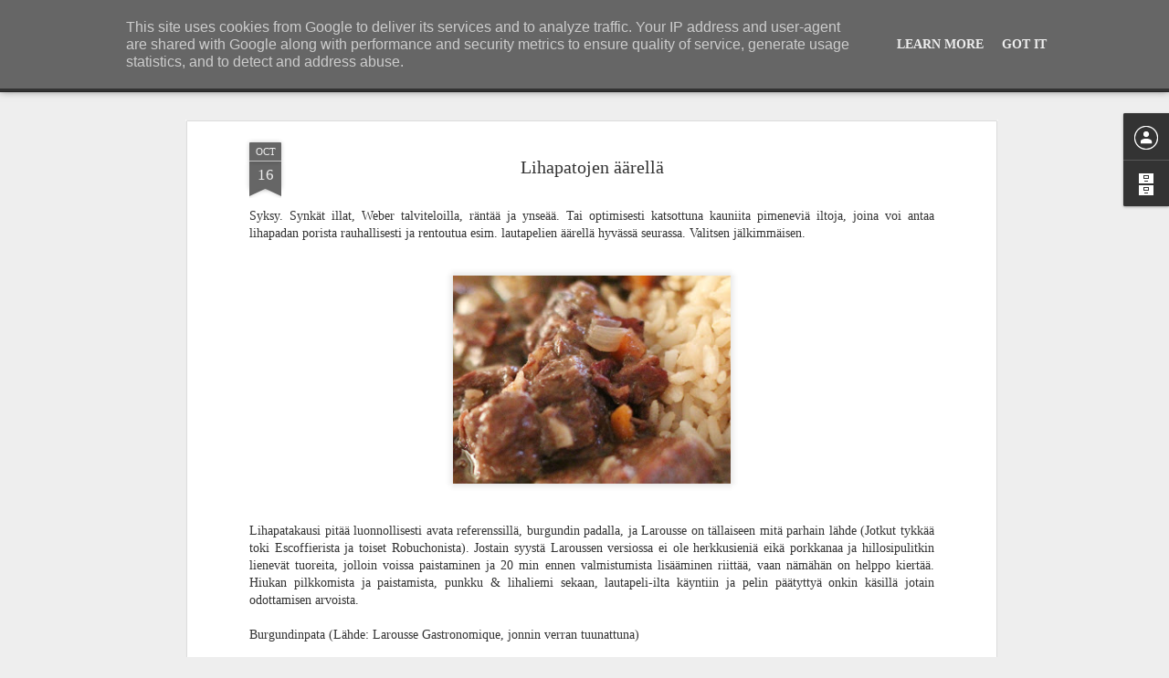

--- FILE ---
content_type: text/html; charset=UTF-8
request_url: https://kitchen.cabal.fi/2011/10/lihapatojen-aarella.html
body_size: 5485
content:
<!DOCTYPE html>
<html class='v2' dir='ltr' lang='fi'>
<head>
<link href='https://www.blogger.com/static/v1/widgets/335934321-css_bundle_v2.css' rel='stylesheet' type='text/css'/>
<meta content='text/html; charset=UTF-8' http-equiv='Content-Type'/>
<meta content='blogger' name='generator'/>
<link href='https://kitchen.cabal.fi/favicon.ico' rel='icon' type='image/x-icon'/>
<link href='https://kitchen.cabal.fi/2011/10/lihapatojen-aarella.html' rel='canonical'/>
<link rel="alternate" type="application/atom+xml" title="(Diplomi-)insinöörin keittiössä - Atom" href="https://kitchen.cabal.fi/feeds/posts/default" />
<link rel="alternate" type="application/rss+xml" title="(Diplomi-)insinöörin keittiössä - RSS" href="https://kitchen.cabal.fi/feeds/posts/default?alt=rss" />
<link rel="service.post" type="application/atom+xml" title="(Diplomi-)insinöörin keittiössä - Atom" href="https://www.blogger.com/feeds/4396851809000079835/posts/default" />

<link rel="alternate" type="application/atom+xml" title="(Diplomi-)insinöörin keittiössä - Atom" href="https://kitchen.cabal.fi/feeds/5346912156889266546/comments/default" />
<!--Can't find substitution for tag [blog.ieCssRetrofitLinks]-->
<link href='https://blogger.googleusercontent.com/img/b/R29vZ2xl/AVvXsEiupT2DZQtlX-0WaN4JyOhMEjx_BKgOR5l_Z7PfRYTWq8KvgUK2F-thotvg1ntRorcAhyphenhyphen8wLdQtyS9wKag2lKdoMBBul8QQzgervSoxBLYvYp2fZcbdSZWfmYJV5ZWzJPR_B2VUezzRmcGf/s320/burgundi.JPG' rel='image_src'/>
<meta content='https://kitchen.cabal.fi/2011/10/lihapatojen-aarella.html' property='og:url'/>
<meta content='Lihapatojen äärellä' property='og:title'/>
<meta content='Syksy. Synkät illat, Weber talviteloilla, räntää ja ynseää. Tai optimisesti katsottuna kauniita pimeneviä iltoja, joina voi antaa lihapadan ...' property='og:description'/>
<meta content='https://blogger.googleusercontent.com/img/b/R29vZ2xl/AVvXsEiupT2DZQtlX-0WaN4JyOhMEjx_BKgOR5l_Z7PfRYTWq8KvgUK2F-thotvg1ntRorcAhyphenhyphen8wLdQtyS9wKag2lKdoMBBul8QQzgervSoxBLYvYp2fZcbdSZWfmYJV5ZWzJPR_B2VUezzRmcGf/w1200-h630-p-k-no-nu/burgundi.JPG' property='og:image'/>
<title>(Diplomi-)insinöörin keittiössä: Lihapatojen äärellä</title>
<meta content='!' name='fragment'/>
<meta content='dynamic' name='blogger-template'/>
<meta content='IE=9,chrome=1' http-equiv='X-UA-Compatible'/>
<meta content='initial-scale=1.0, maximum-scale=1.0, user-scalable=no, width=device-width' name='viewport'/>
<style id='page-skin-1' type='text/css'><!--
/*-----------------------------------------------
Blogger Template Style
Name: Dynamic Views
----------------------------------------------- */
/* Variable definitions
====================
<Variable name="keycolor" description="Main Color" type="color" default="#ffffff"
variants="#2b256f,#00b2b4,#4ba976,#696f00,#b38f00,#f07300,#d0422c,#f37a86,#7b5341"/>
<Group description="Page">
<Variable name="page.text.font" description="Font" type="font"
default="'Helvetica Neue Light', HelveticaNeue-Light, 'Helvetica Neue', Helvetica, Arial, sans-serif"/>
<Variable name="page.text.color" description="Text Color" type="color"
default="#333333" variants="#333333"/>
<Variable name="body.background.color" description="Background Color" type="color"
default="#EEEEEE"
variants="#dfdfea,#d9f4f4,#e4f2eb,#e9ead9,#f4eed9,#fdead9,#f8e3e0,#fdebed,#ebe5e3"/>
</Group>
<Variable name="body.background" description="Body Background" type="background"
color="#EEEEEE" default="$(color) none repeat scroll top left"/>
<Group description="Header">
<Variable name="header.background.color" description="Background Color" type="color"
default="#F3F3F3" variants="#F3F3F3"/>
</Group>
<Group description="Header Bar">
<Variable name="primary.color" description="Background Color" type="color"
default="#333333" variants="#2b256f,#00b2b4,#4ba976,#696f00,#b38f00,#f07300,#d0422c,#f37a86,#7b5341"/>
<Variable name="menu.font" description="Font" type="font"
default="'Helvetica Neue Light', HelveticaNeue-Light, 'Helvetica Neue', Helvetica, Arial, sans-serif"/>
<Variable name="menu.text.color" description="Text Color" type="color"
default="#FFFFFF" variants="#FFFFFF"/>
</Group>
<Group description="Links">
<Variable name="link.font" description="Link Text" type="font"
default="'Helvetica Neue Light', HelveticaNeue-Light, 'Helvetica Neue', Helvetica, Arial, sans-serif"/>
<Variable name="link.color" description="Link Color" type="color"
default="#009EB8"
variants="#2b256f,#00b2b4,#4ba976,#696f00,#b38f00,#f07300,#d0422c,#f37a86,#7b5341"/>
<Variable name="link.hover.color" description="Link Hover Color" type="color"
default="#009EB8"
variants="#2b256f,#00b2b4,#4ba976,#696f00,#b38f00,#f07300,#d0422c,#f37a86,#7b5341"/>
<Variable name="link.visited.color" description="Link Visited Color" type="color"
default="#009EB8"
variants="#2b256f,#00b2b4,#4ba976,#696f00,#b38f00,#f07300,#d0422c,#f37a86,#7b5341"/>
</Group>
<Group description="Blog Title">
<Variable name="blog.title.font" description="Font" type="font"
default="'Helvetica Neue Light', HelveticaNeue-Light, 'Helvetica Neue', Helvetica, Arial, sans-serif"/>
<Variable name="blog.title.color" description="Color" type="color"
default="#555555" variants="#555555"/>
</Group>
<Group description="Blog Description">
<Variable name="blog.description.font" description="Font" type="font"
default="'Helvetica Neue Light', HelveticaNeue-Light, 'Helvetica Neue', Helvetica, Arial, sans-serif"/>
<Variable name="blog.description.color" description="Color" type="color"
default="#555555" variants="#555555"/>
</Group>
<Group description="Post Title">
<Variable name="post.title.font" description="Font" type="font"
default="'Helvetica Neue Light', HelveticaNeue-Light, 'Helvetica Neue', Helvetica, Arial, sans-serif"/>
<Variable name="post.title.color" description="Color" type="color"
default="#333333" variants="#333333"/>
</Group>
<Group description="Date Ribbon">
<Variable name="ribbon.color" description="Color" type="color"
default="#666666" variants="#2b256f,#00b2b4,#4ba976,#696f00,#b38f00,#f07300,#d0422c,#f37a86,#7b5341"/>
<Variable name="ribbon.hover.color" description="Hover Color" type="color"
default="#AD3A2B" variants="#AD3A2B"/>
</Group>
<Variable name="blitzview" description="Initial view type" type="string" default="sidebar"/>
*/
/* BEGIN CUT */
{
"font:Text": "normal normal 100% 'Times New Roman', Times, FreeSerif, serif",
"color:Text": "#333333",
"image:Background": "#EEEEEE none repeat scroll top left",
"color:Background": "#EEEEEE",
"color:Header Background": "#F3F3F3",
"color:Primary": "#333333",
"color:Menu Text": "#FFFFFF",
"font:Menu": "normal normal 100% 'Times New Roman', Times, FreeSerif, serif",
"font:Link": "normal normal 100% 'Times New Roman', Times, FreeSerif, serif",
"color:Link": "#009EB8",
"color:Link Visited": "#009EB8",
"color:Link Hover": "#009EB8",
"font:Blog Title": "normal normal 80% 'Times New Roman', Times, FreeSerif, serif",
"color:Blog Title": "#555555",
"font:Blog Description": "normal normal 70% 'Times New Roman', Times, FreeSerif, serif",
"color:Blog Description": "#555555",
"font:Post Title": "normal normal 100% 'Times New Roman', Times, FreeSerif, serif",
"color:Post Title": "#333333",
"color:Ribbon": "#666666",
"color:Ribbon Hover": "#AD3A2B",
"view": "magazine"
}
/* END CUT */
.summary { text-align: justify;}
--></style>
<style id='template-skin-1' type='text/css'><!--
body {
min-width: 960px;
}
.column-center-outer {
margin-top: 46px;
}
.content-outer, .content-fauxcolumn-outer, .region-inner {
min-width: 960px;
max-width: 960px;
_width: 960px;
}
.main-inner .columns {
padding-left: 0;
padding-right: 310px;
}
.main-inner .fauxcolumn-center-outer {
left: 0;
right: 310px;
/* IE6 does not respect left and right together */
_width: expression(this.parentNode.offsetWidth -
parseInt("0") -
parseInt("310px") + 'px');
}
.main-inner .fauxcolumn-left-outer {
width: 0;
}
.main-inner .fauxcolumn-right-outer {
width: 310px;
}
.main-inner .column-left-outer {
width: 0;
right: 100%;
margin-left: -0;
}
.main-inner .column-right-outer {
width: 310px;
margin-right: -310px;
}
#layout {
min-width: 0;
}
#layout .content-outer {
min-width: 0;
width: 800px;
}
#layout .region-inner {
min-width: 0;
width: auto;
}
--></style>
<script src='//www.blogblog.com/dynamicviews/11a96e393c290310/js/common.js' type='text/javascript'></script>
<script src='//www.blogblog.com/dynamicviews/11a96e393c290310/js/languages/lang__fi.js' type='text/javascript'></script>
<script src='//www.blogblog.com/dynamicviews/11a96e393c290310/js/magazine.js' type='text/javascript'></script>
<script src='//www.blogblog.com/dynamicviews/4224c15c4e7c9321/js/comments.js'></script>
<script type='text/javascript'>
        (function(i,s,o,g,r,a,m){i['GoogleAnalyticsObject']=r;i[r]=i[r]||function(){
        (i[r].q=i[r].q||[]).push(arguments)},i[r].l=1*new Date();a=s.createElement(o),
        m=s.getElementsByTagName(o)[0];a.async=1;a.src=g;m.parentNode.insertBefore(a,m)
        })(window,document,'script','https://www.google-analytics.com/analytics.js','ga');
        ga('create', 'UA-26970731-1', 'auto', 'blogger');
        ga('blogger.send', 'pageview');
      </script>
<link href='https://www.blogger.com/dyn-css/authorization.css?targetBlogID=4396851809000079835&amp;zx=ae1aff50-2f82-4b43-8ddb-a59168713fc6' media='none' onload='if(media!=&#39;all&#39;)media=&#39;all&#39;' rel='stylesheet'/><noscript><link href='https://www.blogger.com/dyn-css/authorization.css?targetBlogID=4396851809000079835&amp;zx=ae1aff50-2f82-4b43-8ddb-a59168713fc6' rel='stylesheet'/></noscript>
<meta name='google-adsense-platform-account' content='ca-host-pub-1556223355139109'/>
<meta name='google-adsense-platform-domain' content='blogspot.com'/>

<script type="text/javascript" language="javascript">
  // Supply ads personalization default for EEA readers
  // See https://www.blogger.com/go/adspersonalization
  adsbygoogle = window.adsbygoogle || [];
  if (typeof adsbygoogle.requestNonPersonalizedAds === 'undefined') {
    adsbygoogle.requestNonPersonalizedAds = 1;
  }
</script>


</head>
<body class='variant-magazine'>
<div class='content'>
<div class='content-outer'>
<div class='fauxborder-left content-fauxborder-left'>
<div class='content-inner'>
<div class='main-outer'>
<div class='fauxborder-left main-fauxborder-left'>
<div class='region-inner main-inner'>
<div class='columns fauxcolumns'>
<div class='column-center-outer'>
<div class='column-center-inner'>
<div class='main section' id='main'>
</div>
</div>
</div>
<div class='column-right-outer'>
<div class='column-right-inner'>
<aside>
<div class='sidebar section' id='sidebar-right-1'>
</div>
</aside>
</div>
</div>
<div style='clear: both'></div>
</div>
</div>
</div>
</div>
</div>
</div>
</div>
</div>
<script language='javascript' type='text/javascript'>
        window.onload = function() {
          blogger.ui().configure().view();
        };
      </script>
<!--It is your responsibility to notify your visitors about cookies used and data collected on your blog. Blogger makes a standard notification available for you to use on your blog, and you can customize it or replace with your own notice. See http://www.blogger.com/go/cookiechoices for more details.-->
<script defer='' src='/js/cookienotice.js'></script>
<script>
    document.addEventListener('DOMContentLoaded', function(event) {
      window.cookieChoices && cookieChoices.showCookieConsentBar && cookieChoices.showCookieConsentBar(
          (window.cookieOptions && cookieOptions.msg) || 'This site uses cookies from Google to deliver its services and to analyze traffic. Your IP address and user-agent are shared with Google along with performance and security metrics to ensure quality of service, generate usage statistics, and to detect and address abuse.',
          (window.cookieOptions && cookieOptions.close) || 'Got it',
          (window.cookieOptions && cookieOptions.learn) || 'Learn More',
          (window.cookieOptions && cookieOptions.link) || 'https://www.blogger.com/go/blogspot-cookies');
    });
  </script>

<script type="text/javascript" src="https://www.blogger.com/static/v1/widgets/2028843038-widgets.js"></script>
<script type='text/javascript'>
window['__wavt'] = 'AOuZoY4cz59Pd7zUspmjcx8Ax9zkFDSz2Q:1770042699749';_WidgetManager._Init('//www.blogger.com/rearrange?blogID\x3d4396851809000079835','//kitchen.cabal.fi/2011/10/lihapatojen-aarella.html','4396851809000079835');
_WidgetManager._SetDataContext([{'name': 'blog', 'data': {'blogId': '4396851809000079835', 'title': '(Diplomi-)insin\xf6\xf6rin keitti\xf6ss\xe4', 'url': 'https://kitchen.cabal.fi/2011/10/lihapatojen-aarella.html', 'canonicalUrl': 'https://kitchen.cabal.fi/2011/10/lihapatojen-aarella.html', 'homepageUrl': 'https://kitchen.cabal.fi/', 'searchUrl': 'https://kitchen.cabal.fi/search', 'canonicalHomepageUrl': 'https://kitchen.cabal.fi/', 'blogspotFaviconUrl': 'https://kitchen.cabal.fi/favicon.ico', 'bloggerUrl': 'https://www.blogger.com', 'hasCustomDomain': true, 'httpsEnabled': true, 'enabledCommentProfileImages': true, 'gPlusViewType': 'FILTERED_POSTMOD', 'adultContent': false, 'analyticsAccountNumber': 'UA-26970731-1', 'encoding': 'UTF-8', 'locale': 'fi', 'localeUnderscoreDelimited': 'fi', 'languageDirection': 'ltr', 'isPrivate': false, 'isMobile': false, 'isMobileRequest': false, 'mobileClass': '', 'isPrivateBlog': false, 'isDynamicViewsAvailable': true, 'feedLinks': '\x3clink rel\x3d\x22alternate\x22 type\x3d\x22application/atom+xml\x22 title\x3d\x22(Diplomi-)insin\xf6\xf6rin keitti\xf6ss\xe4 - Atom\x22 href\x3d\x22https://kitchen.cabal.fi/feeds/posts/default\x22 /\x3e\n\x3clink rel\x3d\x22alternate\x22 type\x3d\x22application/rss+xml\x22 title\x3d\x22(Diplomi-)insin\xf6\xf6rin keitti\xf6ss\xe4 - RSS\x22 href\x3d\x22https://kitchen.cabal.fi/feeds/posts/default?alt\x3drss\x22 /\x3e\n\x3clink rel\x3d\x22service.post\x22 type\x3d\x22application/atom+xml\x22 title\x3d\x22(Diplomi-)insin\xf6\xf6rin keitti\xf6ss\xe4 - Atom\x22 href\x3d\x22https://www.blogger.com/feeds/4396851809000079835/posts/default\x22 /\x3e\n\n\x3clink rel\x3d\x22alternate\x22 type\x3d\x22application/atom+xml\x22 title\x3d\x22(Diplomi-)insin\xf6\xf6rin keitti\xf6ss\xe4 - Atom\x22 href\x3d\x22https://kitchen.cabal.fi/feeds/5346912156889266546/comments/default\x22 /\x3e\n', 'meTag': '', 'adsenseHostId': 'ca-host-pub-1556223355139109', 'adsenseHasAds': false, 'adsenseAutoAds': false, 'boqCommentIframeForm': true, 'loginRedirectParam': '', 'isGoogleEverywhereLinkTooltipEnabled': true, 'view': '', 'dynamicViewsCommentsSrc': '//www.blogblog.com/dynamicviews/4224c15c4e7c9321/js/comments.js', 'dynamicViewsScriptSrc': '//www.blogblog.com/dynamicviews/11a96e393c290310', 'plusOneApiSrc': 'https://apis.google.com/js/platform.js', 'disableGComments': true, 'interstitialAccepted': false, 'sharing': {'platforms': [{'name': 'Hae linkki', 'key': 'link', 'shareMessage': 'Hae linkki', 'target': ''}, {'name': 'Facebook', 'key': 'facebook', 'shareMessage': 'Jaa: Facebook', 'target': 'facebook'}, {'name': 'Bloggaa t\xe4st\xe4!', 'key': 'blogThis', 'shareMessage': 'Bloggaa t\xe4st\xe4!', 'target': 'blog'}, {'name': 'X', 'key': 'twitter', 'shareMessage': 'Jaa: X', 'target': 'twitter'}, {'name': 'Pinterest', 'key': 'pinterest', 'shareMessage': 'Jaa: Pinterest', 'target': 'pinterest'}, {'name': 'S\xe4hk\xf6posti', 'key': 'email', 'shareMessage': 'S\xe4hk\xf6posti', 'target': 'email'}], 'disableGooglePlus': true, 'googlePlusShareButtonWidth': 0, 'googlePlusBootstrap': '\x3cscript type\x3d\x22text/javascript\x22\x3ewindow.___gcfg \x3d {\x27lang\x27: \x27fi\x27};\x3c/script\x3e'}, 'hasCustomJumpLinkMessage': false, 'jumpLinkMessage': 'Lue lis\xe4\xe4', 'pageType': 'item', 'postId': '5346912156889266546', 'postImageThumbnailUrl': 'https://blogger.googleusercontent.com/img/b/R29vZ2xl/AVvXsEiupT2DZQtlX-0WaN4JyOhMEjx_BKgOR5l_Z7PfRYTWq8KvgUK2F-thotvg1ntRorcAhyphenhyphen8wLdQtyS9wKag2lKdoMBBul8QQzgervSoxBLYvYp2fZcbdSZWfmYJV5ZWzJPR_B2VUezzRmcGf/s72-c/burgundi.JPG', 'postImageUrl': 'https://blogger.googleusercontent.com/img/b/R29vZ2xl/AVvXsEiupT2DZQtlX-0WaN4JyOhMEjx_BKgOR5l_Z7PfRYTWq8KvgUK2F-thotvg1ntRorcAhyphenhyphen8wLdQtyS9wKag2lKdoMBBul8QQzgervSoxBLYvYp2fZcbdSZWfmYJV5ZWzJPR_B2VUezzRmcGf/s320/burgundi.JPG', 'pageName': 'Lihapatojen \xe4\xe4rell\xe4', 'pageTitle': '(Diplomi-)insin\xf6\xf6rin keitti\xf6ss\xe4: Lihapatojen \xe4\xe4rell\xe4'}}, {'name': 'features', 'data': {}}, {'name': 'messages', 'data': {'edit': 'Muokkaa', 'linkCopiedToClipboard': 'Linkki kopioitiin leikep\xf6yd\xe4lle!', 'ok': 'OK', 'postLink': 'Tekstin linkki'}}, {'name': 'skin', 'data': {'vars': {'link_color': '#009EB8', 'post_title_color': '#333333', 'blog_description_font': 'normal normal 70% \x27Times New Roman\x27, Times, FreeSerif, serif', 'body_background_color': '#EEEEEE', 'ribbon_color': '#666666', 'body_background': '#EEEEEE none repeat scroll top left', 'blitzview': 'magazine', 'link_visited_color': '#009EB8', 'link_hover_color': '#009EB8', 'header_background_color': '#F3F3F3', 'keycolor': '#ffffff', 'page_text_font': 'normal normal 100% \x27Times New Roman\x27, Times, FreeSerif, serif', 'blog_title_color': '#555555', 'ribbon_hover_color': '#AD3A2B', 'blog_title_font': 'normal normal 80% \x27Times New Roman\x27, Times, FreeSerif, serif', 'link_font': 'normal normal 100% \x27Times New Roman\x27, Times, FreeSerif, serif', 'menu_font': 'normal normal 100% \x27Times New Roman\x27, Times, FreeSerif, serif', 'primary_color': '#333333', 'page_text_color': '#333333', 'post_title_font': 'normal normal 100% \x27Times New Roman\x27, Times, FreeSerif, serif', 'blog_description_color': '#555555', 'menu_text_color': '#FFFFFF'}, 'override': '.summary { text-align: justify;}', 'url': 'blitz.css'}}, {'name': 'template', 'data': {'name': 'Dynamic Views', 'localizedName': 'Dynaamiset n\xe4kym\xe4t', 'isResponsive': false, 'isAlternateRendering': false, 'isCustom': false, 'variant': 'magazine', 'variantId': 'magazine'}}, {'name': 'view', 'data': {'classic': {'name': 'classic', 'url': '?view\x3dclassic'}, 'flipcard': {'name': 'flipcard', 'url': '?view\x3dflipcard'}, 'magazine': {'name': 'magazine', 'url': '?view\x3dmagazine'}, 'mosaic': {'name': 'mosaic', 'url': '?view\x3dmosaic'}, 'sidebar': {'name': 'sidebar', 'url': '?view\x3dsidebar'}, 'snapshot': {'name': 'snapshot', 'url': '?view\x3dsnapshot'}, 'timeslide': {'name': 'timeslide', 'url': '?view\x3dtimeslide'}, 'isMobile': false, 'title': 'Lihapatojen \xe4\xe4rell\xe4', 'description': 'Syksy. Synk\xe4t illat, Weber talviteloilla, r\xe4nt\xe4\xe4 ja ynse\xe4\xe4. Tai optimisesti katsottuna kauniita pimenevi\xe4 iltoja, joina voi antaa lihapadan ...', 'featuredImage': 'https://blogger.googleusercontent.com/img/b/R29vZ2xl/AVvXsEiupT2DZQtlX-0WaN4JyOhMEjx_BKgOR5l_Z7PfRYTWq8KvgUK2F-thotvg1ntRorcAhyphenhyphen8wLdQtyS9wKag2lKdoMBBul8QQzgervSoxBLYvYp2fZcbdSZWfmYJV5ZWzJPR_B2VUezzRmcGf/s320/burgundi.JPG', 'url': 'https://kitchen.cabal.fi/2011/10/lihapatojen-aarella.html', 'type': 'item', 'isSingleItem': true, 'isMultipleItems': false, 'isError': false, 'isPage': false, 'isPost': true, 'isHomepage': false, 'isArchive': false, 'isLabelSearch': false, 'postId': 5346912156889266546}}]);
_WidgetManager._RegisterWidget('_BlogView', new _WidgetInfo('Blog1', 'main', document.getElementById('Blog1'), {'cmtInteractionsEnabled': false, 'lightboxEnabled': true, 'lightboxModuleUrl': 'https://www.blogger.com/static/v1/jsbin/2695524491-lbx__fi.js', 'lightboxCssUrl': 'https://www.blogger.com/static/v1/v-css/828616780-lightbox_bundle.css'}, 'displayModeFull'));
_WidgetManager._RegisterWidget('_NavbarView', new _WidgetInfo('Navbar1', 'sidebar-right-1', document.getElementById('Navbar1'), {}, 'displayModeFull'));
_WidgetManager._RegisterWidget('_HeaderView', new _WidgetInfo('Header1', 'sidebar-right-1', document.getElementById('Header1'), {}, 'displayModeFull'));
_WidgetManager._RegisterWidget('_PageListView', new _WidgetInfo('PageList1', 'sidebar-right-1', document.getElementById('PageList1'), {'title': 'Sivut', 'links': [{'isCurrentPage': false, 'href': 'https://kitchen.cabal.fi/', 'title': 'Etusivu'}, {'isCurrentPage': false, 'href': 'https://kitchen.cabal.fi/p/tietoa-tasta-blogista.html', 'id': '6822748444406793595', 'title': 'Tietoa t\xe4st\xe4 blogista'}, {'isCurrentPage': false, 'href': 'http://kitchen.cabal.fi/?m\x3d1', 'title': 'Web 1.0'}], 'mobile': false, 'showPlaceholder': true, 'hasCurrentPage': false}, 'displayModeFull'));
_WidgetManager._RegisterWidget('_ProfileView', new _WidgetInfo('Profile1', 'sidebar-right-1', document.getElementById('Profile1'), {}, 'displayModeFull'));
_WidgetManager._RegisterWidget('_BlogArchiveView', new _WidgetInfo('BlogArchive1', 'sidebar-right-1', document.getElementById('BlogArchive1'), {'languageDirection': 'ltr', 'loadingMessage': 'Ladataan\x26hellip;'}, 'displayModeFull'));
</script>
</body>
</html>

--- FILE ---
content_type: text/javascript; charset=UTF-8
request_url: https://kitchen.cabal.fi/?v=0&action=initial&widgetId=BlogArchive1&responseType=js&xssi_token=AOuZoY4cz59Pd7zUspmjcx8Ax9zkFDSz2Q%3A1770042699749
body_size: 651
content:
try {
_WidgetManager._HandleControllerResult('BlogArchive1', 'initial',{'url': 'https://kitchen.cabal.fi/search?updated-min\x3d1970-01-01T02:00:00%2B02:00\x26updated-max\x3d292278994-08-17T07:12:55Z\x26max-results\x3d50', 'name': 'All Posts', 'expclass': 'expanded', 'toggleId': 'ALL-0', 'post-count': 62, 'data': [{'url': 'https://kitchen.cabal.fi/2013/', 'name': '2013', 'expclass': 'expanded', 'toggleId': 'YEARLY-1356991200000', 'post-count': 2, 'data': [{'url': 'https://kitchen.cabal.fi/2013/06/', 'name': 'kes\xe4kuuta', 'expclass': 'expanded', 'toggleId': 'MONTHLY-1370034000000', 'post-count': 1, 'posts': [{'title': 'Euroviisutunnelmia, vol. 3.', 'url': 'https://kitchen.cabal.fi/2013/06/euroviisutunnelmia-vol-3.html'}]}, {'url': 'https://kitchen.cabal.fi/2013/03/', 'name': 'maaliskuuta', 'expclass': 'collapsed', 'toggleId': 'MONTHLY-1362088800000', 'post-count': 1}]}, {'url': 'https://kitchen.cabal.fi/2012/', 'name': '2012', 'expclass': 'collapsed', 'toggleId': 'YEARLY-1325368800000', 'post-count': 20, 'data': [{'url': 'https://kitchen.cabal.fi/2012/12/', 'name': 'joulukuuta', 'expclass': 'collapsed', 'toggleId': 'MONTHLY-1354312800000', 'post-count': 1}, {'url': 'https://kitchen.cabal.fi/2012/09/', 'name': 'syyskuuta', 'expclass': 'collapsed', 'toggleId': 'MONTHLY-1346446800000', 'post-count': 1}, {'url': 'https://kitchen.cabal.fi/2012/08/', 'name': 'elokuuta', 'expclass': 'collapsed', 'toggleId': 'MONTHLY-1343768400000', 'post-count': 1}, {'url': 'https://kitchen.cabal.fi/2012/07/', 'name': 'hein\xe4kuuta', 'expclass': 'collapsed', 'toggleId': 'MONTHLY-1341090000000', 'post-count': 3}, {'url': 'https://kitchen.cabal.fi/2012/06/', 'name': 'kes\xe4kuuta', 'expclass': 'collapsed', 'toggleId': 'MONTHLY-1338498000000', 'post-count': 2}, {'url': 'https://kitchen.cabal.fi/2012/05/', 'name': 'toukokuuta', 'expclass': 'collapsed', 'toggleId': 'MONTHLY-1335819600000', 'post-count': 2}, {'url': 'https://kitchen.cabal.fi/2012/04/', 'name': 'huhtikuuta', 'expclass': 'collapsed', 'toggleId': 'MONTHLY-1333227600000', 'post-count': 5}, {'url': 'https://kitchen.cabal.fi/2012/03/', 'name': 'maaliskuuta', 'expclass': 'collapsed', 'toggleId': 'MONTHLY-1330552800000', 'post-count': 2}, {'url': 'https://kitchen.cabal.fi/2012/02/', 'name': 'helmikuuta', 'expclass': 'collapsed', 'toggleId': 'MONTHLY-1328047200000', 'post-count': 1}, {'url': 'https://kitchen.cabal.fi/2012/01/', 'name': 'tammikuuta', 'expclass': 'collapsed', 'toggleId': 'MONTHLY-1325368800000', 'post-count': 2}]}, {'url': 'https://kitchen.cabal.fi/2011/', 'name': '2011', 'expclass': 'collapsed', 'toggleId': 'YEARLY-1293832800000', 'post-count': 25, 'data': [{'url': 'https://kitchen.cabal.fi/2011/12/', 'name': 'joulukuuta', 'expclass': 'collapsed', 'toggleId': 'MONTHLY-1322690400000', 'post-count': 1}, {'url': 'https://kitchen.cabal.fi/2011/11/', 'name': 'marraskuuta', 'expclass': 'collapsed', 'toggleId': 'MONTHLY-1320098400000', 'post-count': 2}, {'url': 'https://kitchen.cabal.fi/2011/10/', 'name': 'lokakuuta', 'expclass': 'collapsed', 'toggleId': 'MONTHLY-1317416400000', 'post-count': 2}, {'url': 'https://kitchen.cabal.fi/2011/09/', 'name': 'syyskuuta', 'expclass': 'collapsed', 'toggleId': 'MONTHLY-1314824400000', 'post-count': 3}, {'url': 'https://kitchen.cabal.fi/2011/08/', 'name': 'elokuuta', 'expclass': 'collapsed', 'toggleId': 'MONTHLY-1312146000000', 'post-count': 4}, {'url': 'https://kitchen.cabal.fi/2011/07/', 'name': 'hein\xe4kuuta', 'expclass': 'collapsed', 'toggleId': 'MONTHLY-1309467600000', 'post-count': 1}, {'url': 'https://kitchen.cabal.fi/2011/06/', 'name': 'kes\xe4kuuta', 'expclass': 'collapsed', 'toggleId': 'MONTHLY-1306875600000', 'post-count': 1}, {'url': 'https://kitchen.cabal.fi/2011/05/', 'name': 'toukokuuta', 'expclass': 'collapsed', 'toggleId': 'MONTHLY-1304197200000', 'post-count': 6}, {'url': 'https://kitchen.cabal.fi/2011/04/', 'name': 'huhtikuuta', 'expclass': 'collapsed', 'toggleId': 'MONTHLY-1301605200000', 'post-count': 2}, {'url': 'https://kitchen.cabal.fi/2011/03/', 'name': 'maaliskuuta', 'expclass': 'collapsed', 'toggleId': 'MONTHLY-1298930400000', 'post-count': 1}, {'url': 'https://kitchen.cabal.fi/2011/02/', 'name': 'helmikuuta', 'expclass': 'collapsed', 'toggleId': 'MONTHLY-1296511200000', 'post-count': 1}, {'url': 'https://kitchen.cabal.fi/2011/01/', 'name': 'tammikuuta', 'expclass': 'collapsed', 'toggleId': 'MONTHLY-1293832800000', 'post-count': 1}]}, {'url': 'https://kitchen.cabal.fi/2010/', 'name': '2010', 'expclass': 'collapsed', 'toggleId': 'YEARLY-1262296800000', 'post-count': 7, 'data': [{'url': 'https://kitchen.cabal.fi/2010/12/', 'name': 'joulukuuta', 'expclass': 'collapsed', 'toggleId': 'MONTHLY-1291154400000', 'post-count': 1}, {'url': 'https://kitchen.cabal.fi/2010/09/', 'name': 'syyskuuta', 'expclass': 'collapsed', 'toggleId': 'MONTHLY-1283288400000', 'post-count': 2}, {'url': 'https://kitchen.cabal.fi/2010/08/', 'name': 'elokuuta', 'expclass': 'collapsed', 'toggleId': 'MONTHLY-1280610000000', 'post-count': 1}, {'url': 'https://kitchen.cabal.fi/2010/05/', 'name': 'toukokuuta', 'expclass': 'collapsed', 'toggleId': 'MONTHLY-1272661200000', 'post-count': 1}, {'url': 'https://kitchen.cabal.fi/2010/04/', 'name': 'huhtikuuta', 'expclass': 'collapsed', 'toggleId': 'MONTHLY-1270069200000', 'post-count': 1}, {'url': 'https://kitchen.cabal.fi/2010/02/', 'name': 'helmikuuta', 'expclass': 'collapsed', 'toggleId': 'MONTHLY-1264975200000', 'post-count': 1}]}, {'url': 'https://kitchen.cabal.fi/2009/', 'name': '2009', 'expclass': 'collapsed', 'toggleId': 'YEARLY-1230760800000', 'post-count': 8, 'data': [{'url': 'https://kitchen.cabal.fi/2009/12/', 'name': 'joulukuuta', 'expclass': 'collapsed', 'toggleId': 'MONTHLY-1259618400000', 'post-count': 1}, {'url': 'https://kitchen.cabal.fi/2009/11/', 'name': 'marraskuuta', 'expclass': 'collapsed', 'toggleId': 'MONTHLY-1257026400000', 'post-count': 2}, {'url': 'https://kitchen.cabal.fi/2009/09/', 'name': 'syyskuuta', 'expclass': 'collapsed', 'toggleId': 'MONTHLY-1251752400000', 'post-count': 1}, {'url': 'https://kitchen.cabal.fi/2009/08/', 'name': 'elokuuta', 'expclass': 'collapsed', 'toggleId': 'MONTHLY-1249074000000', 'post-count': 2}, {'url': 'https://kitchen.cabal.fi/2009/06/', 'name': 'kes\xe4kuuta', 'expclass': 'collapsed', 'toggleId': 'MONTHLY-1243803600000', 'post-count': 2}]}], 'toggleopen': 'MONTHLY-1370034000000', 'style': 'HIERARCHY', 'title': 'Blogiarkisto'});
} catch (e) {
  if (typeof log != 'undefined') {
    log('HandleControllerResult failed: ' + e);
  }
}


--- FILE ---
content_type: text/javascript; charset=UTF-8
request_url: https://kitchen.cabal.fi/?v=0&action=initial&widgetId=Profile1&responseType=js&xssi_token=AOuZoY4cz59Pd7zUspmjcx8Ax9zkFDSz2Q%3A1770042699749
body_size: 86
content:
try {
_WidgetManager._HandleControllerResult('Profile1', 'initial',{'title': 'Tietoja minusta', 'team': false, 'showlocation': false, 'occupation': '', 'showoccupation': false, 'aboutme': 'Ruoanlaitosta nauttiva ylempi toimihenkil\xf6.\n\x3cbr\x3e\nYhteydenotot: \x3cbr\x3e insinoorinkeittiossa (at) gmail.com', 'showaboutme': true, 'displayname': 'Pekka', 'profileLogo': '//www.blogger.com/img/logo-16.png', 'hasgoogleprofile': false, 'userUrl': 'https://www.blogger.com/profile/01492567651467832361', 'viewProfileMsg': 'Tarkastele profiilia', 'isDisplayable': true});
} catch (e) {
  if (typeof log != 'undefined') {
    log('HandleControllerResult failed: ' + e);
  }
}


--- FILE ---
content_type: text/javascript; charset=UTF-8
request_url: https://kitchen.cabal.fi/?v=0&action=initial&widgetId=BlogArchive1&responseType=js&xssi_token=AOuZoY4cz59Pd7zUspmjcx8Ax9zkFDSz2Q%3A1770042699749
body_size: 572
content:
try {
_WidgetManager._HandleControllerResult('BlogArchive1', 'initial',{'url': 'https://kitchen.cabal.fi/search?updated-min\x3d1970-01-01T02:00:00%2B02:00\x26updated-max\x3d292278994-08-17T07:12:55Z\x26max-results\x3d50', 'name': 'All Posts', 'expclass': 'expanded', 'toggleId': 'ALL-0', 'post-count': 62, 'data': [{'url': 'https://kitchen.cabal.fi/2013/', 'name': '2013', 'expclass': 'expanded', 'toggleId': 'YEARLY-1356991200000', 'post-count': 2, 'data': [{'url': 'https://kitchen.cabal.fi/2013/06/', 'name': 'kes\xe4kuuta', 'expclass': 'expanded', 'toggleId': 'MONTHLY-1370034000000', 'post-count': 1, 'posts': [{'title': 'Euroviisutunnelmia, vol. 3.', 'url': 'https://kitchen.cabal.fi/2013/06/euroviisutunnelmia-vol-3.html'}]}, {'url': 'https://kitchen.cabal.fi/2013/03/', 'name': 'maaliskuuta', 'expclass': 'collapsed', 'toggleId': 'MONTHLY-1362088800000', 'post-count': 1}]}, {'url': 'https://kitchen.cabal.fi/2012/', 'name': '2012', 'expclass': 'collapsed', 'toggleId': 'YEARLY-1325368800000', 'post-count': 20, 'data': [{'url': 'https://kitchen.cabal.fi/2012/12/', 'name': 'joulukuuta', 'expclass': 'collapsed', 'toggleId': 'MONTHLY-1354312800000', 'post-count': 1}, {'url': 'https://kitchen.cabal.fi/2012/09/', 'name': 'syyskuuta', 'expclass': 'collapsed', 'toggleId': 'MONTHLY-1346446800000', 'post-count': 1}, {'url': 'https://kitchen.cabal.fi/2012/08/', 'name': 'elokuuta', 'expclass': 'collapsed', 'toggleId': 'MONTHLY-1343768400000', 'post-count': 1}, {'url': 'https://kitchen.cabal.fi/2012/07/', 'name': 'hein\xe4kuuta', 'expclass': 'collapsed', 'toggleId': 'MONTHLY-1341090000000', 'post-count': 3}, {'url': 'https://kitchen.cabal.fi/2012/06/', 'name': 'kes\xe4kuuta', 'expclass': 'collapsed', 'toggleId': 'MONTHLY-1338498000000', 'post-count': 2}, {'url': 'https://kitchen.cabal.fi/2012/05/', 'name': 'toukokuuta', 'expclass': 'collapsed', 'toggleId': 'MONTHLY-1335819600000', 'post-count': 2}, {'url': 'https://kitchen.cabal.fi/2012/04/', 'name': 'huhtikuuta', 'expclass': 'collapsed', 'toggleId': 'MONTHLY-1333227600000', 'post-count': 5}, {'url': 'https://kitchen.cabal.fi/2012/03/', 'name': 'maaliskuuta', 'expclass': 'collapsed', 'toggleId': 'MONTHLY-1330552800000', 'post-count': 2}, {'url': 'https://kitchen.cabal.fi/2012/02/', 'name': 'helmikuuta', 'expclass': 'collapsed', 'toggleId': 'MONTHLY-1328047200000', 'post-count': 1}, {'url': 'https://kitchen.cabal.fi/2012/01/', 'name': 'tammikuuta', 'expclass': 'collapsed', 'toggleId': 'MONTHLY-1325368800000', 'post-count': 2}]}, {'url': 'https://kitchen.cabal.fi/2011/', 'name': '2011', 'expclass': 'collapsed', 'toggleId': 'YEARLY-1293832800000', 'post-count': 25, 'data': [{'url': 'https://kitchen.cabal.fi/2011/12/', 'name': 'joulukuuta', 'expclass': 'collapsed', 'toggleId': 'MONTHLY-1322690400000', 'post-count': 1}, {'url': 'https://kitchen.cabal.fi/2011/11/', 'name': 'marraskuuta', 'expclass': 'collapsed', 'toggleId': 'MONTHLY-1320098400000', 'post-count': 2}, {'url': 'https://kitchen.cabal.fi/2011/10/', 'name': 'lokakuuta', 'expclass': 'collapsed', 'toggleId': 'MONTHLY-1317416400000', 'post-count': 2}, {'url': 'https://kitchen.cabal.fi/2011/09/', 'name': 'syyskuuta', 'expclass': 'collapsed', 'toggleId': 'MONTHLY-1314824400000', 'post-count': 3}, {'url': 'https://kitchen.cabal.fi/2011/08/', 'name': 'elokuuta', 'expclass': 'collapsed', 'toggleId': 'MONTHLY-1312146000000', 'post-count': 4}, {'url': 'https://kitchen.cabal.fi/2011/07/', 'name': 'hein\xe4kuuta', 'expclass': 'collapsed', 'toggleId': 'MONTHLY-1309467600000', 'post-count': 1}, {'url': 'https://kitchen.cabal.fi/2011/06/', 'name': 'kes\xe4kuuta', 'expclass': 'collapsed', 'toggleId': 'MONTHLY-1306875600000', 'post-count': 1}, {'url': 'https://kitchen.cabal.fi/2011/05/', 'name': 'toukokuuta', 'expclass': 'collapsed', 'toggleId': 'MONTHLY-1304197200000', 'post-count': 6}, {'url': 'https://kitchen.cabal.fi/2011/04/', 'name': 'huhtikuuta', 'expclass': 'collapsed', 'toggleId': 'MONTHLY-1301605200000', 'post-count': 2}, {'url': 'https://kitchen.cabal.fi/2011/03/', 'name': 'maaliskuuta', 'expclass': 'collapsed', 'toggleId': 'MONTHLY-1298930400000', 'post-count': 1}, {'url': 'https://kitchen.cabal.fi/2011/02/', 'name': 'helmikuuta', 'expclass': 'collapsed', 'toggleId': 'MONTHLY-1296511200000', 'post-count': 1}, {'url': 'https://kitchen.cabal.fi/2011/01/', 'name': 'tammikuuta', 'expclass': 'collapsed', 'toggleId': 'MONTHLY-1293832800000', 'post-count': 1}]}, {'url': 'https://kitchen.cabal.fi/2010/', 'name': '2010', 'expclass': 'collapsed', 'toggleId': 'YEARLY-1262296800000', 'post-count': 7, 'data': [{'url': 'https://kitchen.cabal.fi/2010/12/', 'name': 'joulukuuta', 'expclass': 'collapsed', 'toggleId': 'MONTHLY-1291154400000', 'post-count': 1}, {'url': 'https://kitchen.cabal.fi/2010/09/', 'name': 'syyskuuta', 'expclass': 'collapsed', 'toggleId': 'MONTHLY-1283288400000', 'post-count': 2}, {'url': 'https://kitchen.cabal.fi/2010/08/', 'name': 'elokuuta', 'expclass': 'collapsed', 'toggleId': 'MONTHLY-1280610000000', 'post-count': 1}, {'url': 'https://kitchen.cabal.fi/2010/05/', 'name': 'toukokuuta', 'expclass': 'collapsed', 'toggleId': 'MONTHLY-1272661200000', 'post-count': 1}, {'url': 'https://kitchen.cabal.fi/2010/04/', 'name': 'huhtikuuta', 'expclass': 'collapsed', 'toggleId': 'MONTHLY-1270069200000', 'post-count': 1}, {'url': 'https://kitchen.cabal.fi/2010/02/', 'name': 'helmikuuta', 'expclass': 'collapsed', 'toggleId': 'MONTHLY-1264975200000', 'post-count': 1}]}, {'url': 'https://kitchen.cabal.fi/2009/', 'name': '2009', 'expclass': 'collapsed', 'toggleId': 'YEARLY-1230760800000', 'post-count': 8, 'data': [{'url': 'https://kitchen.cabal.fi/2009/12/', 'name': 'joulukuuta', 'expclass': 'collapsed', 'toggleId': 'MONTHLY-1259618400000', 'post-count': 1}, {'url': 'https://kitchen.cabal.fi/2009/11/', 'name': 'marraskuuta', 'expclass': 'collapsed', 'toggleId': 'MONTHLY-1257026400000', 'post-count': 2}, {'url': 'https://kitchen.cabal.fi/2009/09/', 'name': 'syyskuuta', 'expclass': 'collapsed', 'toggleId': 'MONTHLY-1251752400000', 'post-count': 1}, {'url': 'https://kitchen.cabal.fi/2009/08/', 'name': 'elokuuta', 'expclass': 'collapsed', 'toggleId': 'MONTHLY-1249074000000', 'post-count': 2}, {'url': 'https://kitchen.cabal.fi/2009/06/', 'name': 'kes\xe4kuuta', 'expclass': 'collapsed', 'toggleId': 'MONTHLY-1243803600000', 'post-count': 2}]}], 'toggleopen': 'MONTHLY-1370034000000', 'style': 'HIERARCHY', 'title': 'Blogiarkisto'});
} catch (e) {
  if (typeof log != 'undefined') {
    log('HandleControllerResult failed: ' + e);
  }
}


--- FILE ---
content_type: text/javascript; charset=UTF-8
request_url: https://kitchen.cabal.fi/?v=0&action=initial&widgetId=Profile1&responseType=js&xssi_token=AOuZoY4cz59Pd7zUspmjcx8Ax9zkFDSz2Q%3A1770042699749
body_size: 166
content:
try {
_WidgetManager._HandleControllerResult('Profile1', 'initial',{'title': 'Tietoja minusta', 'team': false, 'showlocation': false, 'occupation': '', 'showoccupation': false, 'aboutme': 'Ruoanlaitosta nauttiva ylempi toimihenkil\xf6.\n\x3cbr\x3e\nYhteydenotot: \x3cbr\x3e insinoorinkeittiossa (at) gmail.com', 'showaboutme': true, 'displayname': 'Pekka', 'profileLogo': '//www.blogger.com/img/logo-16.png', 'hasgoogleprofile': false, 'userUrl': 'https://www.blogger.com/profile/01492567651467832361', 'viewProfileMsg': 'Tarkastele profiilia', 'isDisplayable': true});
} catch (e) {
  if (typeof log != 'undefined') {
    log('HandleControllerResult failed: ' + e);
  }
}


--- FILE ---
content_type: text/plain
request_url: https://www.google-analytics.com/j/collect?v=1&_v=j102&a=1770297158&t=pageview&_s=1&dl=https%3A%2F%2Fkitchen.cabal.fi%2F2011%2F10%2Flihapatojen-aarella.html&ul=en-us%40posix&dt=(Diplomi-)insin%C3%B6%C3%B6rin%20keitti%C3%B6ss%C3%A4%3A%20Lihapatojen%20%C3%A4%C3%A4rell%C3%A4&sr=1280x720&vp=1280x720&_u=IEBAAEABAAAAACAAI~&jid=1524342639&gjid=1874087353&cid=1185068444.1770042701&tid=UA-26970731-1&_gid=213087809.1770042701&_r=1&_slc=1&z=974439431
body_size: -451
content:
2,cG-GEVG6WJQ5E